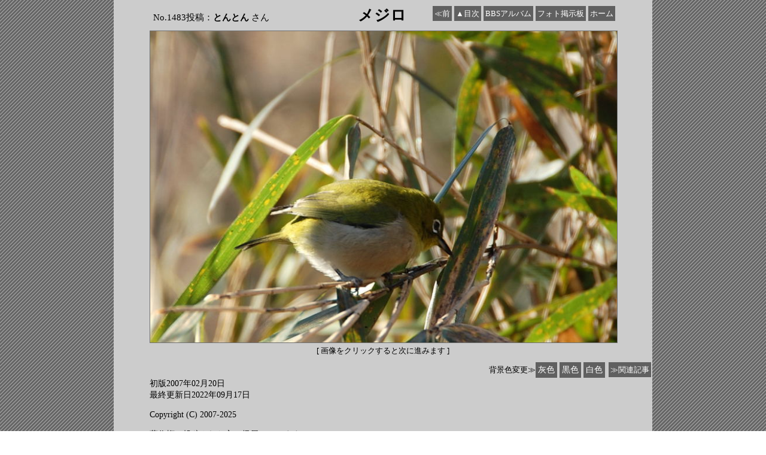

--- FILE ---
content_type: text/html
request_url: https://yamabohshi.net/BBSalbum/Album29/bAlbum1483.htm
body_size: 1130
content:
<!Doctype html>
<html lang="ja-JP">
<head>
  <meta charset="UTF-8">
  <meta name="viewport" content="width=device-width,initial-scale=1,minimum-scale=1">
  <meta name="format-detection" content="telephone=no">
  <meta name="description" content="フォト掲示板の投稿写真アルバム。投稿者皆様のお陰で出来上がったコンテンツです。">
  <link rel="stylesheet" type="text/css" href="../picture.css">
  <script src="./getbgcolordata.js"></script>
  <script src="./BgColorChange.js"></script>
  <title>ＢＢＳアルバム - 1483 メジロ</title>
</head>
<body onLoad="getbgcolordata()">
  <div id="wrapper">
    <div class="Title">
      <div class="p1">
        <div id="who">No.1483投稿：<b>とんとん</b> さん</div>
        <h1>メジロ</h1>
      </div>
      <div id="pagejump">
        <a href="bAlbum1481.htm" class="dark">≪前</a>
        <a href="index.htm" class="dark">▲目次</a>
        <a href="../index.htm" class="dark">BBSアルバム</a>
        <a href="../../Bbs/joyful.cgi" class="dark">フォト掲示板</a>
        <a href="../../index.htm" class="dark">ホーム</a>
      </div>
    </div>
    <div id="picture">
      <a href="bAlbum1485.htm"><img src="../../Bbs/img/1483.jpg" class="horizontal" alt="メジロ"></a>
      <br>[ 画像をクリックすると次に進みます ]
    </div>
    <div id ="footer">
      <div id="bgcolorsel" >背景色変更≫
        <label for="gry" class="label"><input type="radio" id="gry" name="bgcchange" value="1" onclick="changePageBgColor('bggry');">灰色</label>
        <label for="blk" class="label"><input type="radio" id="blk" name="bgcchange" value="2" onclick="changePageBgColor('bgblk');">黒色</label>
        <label for="wht" class="label"><input type="radio" id="wht" name="bgcchange" value="3" onclick="changePageBgColor('bgwht');">白色</label>
        <a href="../Logtext/index059.htm#bbs1483" class="dark">≫関連記事</a>
      </div>
      <div id="copyright">
        初版2007年02月20日<br>最終更新日2022年09月17日
        <p>Copyright (C) 2007-2025</p>
        <p class="wmsg">著作権は投稿された方に帰属しています</p>
        <a href="../../index.htm" class="map">https://yamabohshi.net/ </a>　
        <a href="../../Sitemap/index.htm#map" class="map">サイトマップ</a>
      </div>
    </div>
  </div>
</body>
</html>


--- FILE ---
content_type: text/css
request_url: https://yamabohshi.net/BBSalbum/picture.css
body_size: 1387
content:
body {
	margin:0 auto; 
	padding:0px;
	border:0px;
	font-size: 13px; 
	background-image:url("./gray3.gif");
}
#wrapper {
	max-width:900px;
	margin:0 auto;
	padding:0;
	background-color:#CCCCCC;
} 
/*�@�y�[�W�I�� */
#pagejump { 
	max-width:315px; 
	margin:0;
	padding:10px 0 0;
	text-align:right;
	display:flex;
	flex-direction:row;
	flex-wrap:nowrap;
	justify-content:center;
	align-items:baseline;
	/*background-color:#AAFFFF;*/
}

/*�@�摜�֌W�i�^�C�g���A�摜�A���摜�j�@*/
.Title{
	max-width:780px;
	width:98%;
	margin:0 auto;
	display:flex;
	flex-direction:row;
	flex-wrap:wrap-reverse;
	justify-content:space-between;
	/*align-items:baseline;*/
	/*background-color:#FFFFFF;*/
}
.p1 {
	width:55%;
	display:flex;
	flex-direction:row;
	flex-wrap:wrap;
	justify-content:space-between;
	align-items:baseline;
}
#who { 
	margin:20px 1.5% 0 1.5%;
	text-align:left; 
	font-size:15px;
}
h1 {
	margin:0;
	/*padding:-top:10px;*/
	font-size: 26px; 
	font-weight: bold;
	text-align: right;
}
#picture {
	max-width:780px;
	width:98%;
	margin:0 auto 10px auto;
	text-align:center;
}
img.horizontal { 
	max-width:780px;
	width: 100%;
	border:1px solid #707070;
	margin-top:8px;
	margin-bottom:0px;
}
img.vertical { 
	max-width: 520px; 
	width:100%;
	border: 1px solid #707070;
	margin-top:8px;
	margin-bottom:8px
}
form {
	margin-top:5px;
}	
#next {
	width:100%;
	margin:0;
	padding:0;
	font-size:13px;
	font-weight:normal;
}	
/* �w�i�F�؂�ւ�sw�֌W�@*/
#bgcolorsel {
	width:100%;
	text-align:right;
	padding-right:0;
	padding-bottom:0px;
	display:flex;
	flex-direction:row;
	flex-wrap:nowrap;
	justify-content:flex-end;
	align-items:center;
}	
/*�@ �t�b�^�[�֌W�@*/	
#copyright {
	max-width:780px;
	width:97%;
	margin: 0 auto;
	padding:0 0 20px 0;
	text-align:left;
	font-size: 14px; 
	line-height: 140%;
	/*background-color:#FFFFAA;*/
}
.wmsg { 
	margin:0;
	padding:0;
	/*background-color:#AAFFFF;*/
}
/*�@�����N�@*/	
a:link, a:visited, a:active { 
	text-decoration: none; 
}
a.dark, a.bbs	{
	margin:0 2px;
	padding:1px;
	border:2px solid transparent;
	line-height:150%;
	text-align:center; 
	font-size:13px; 
	color:#FFFFFF; 
	background-color: #606060; 
}
a:hover.dark{
	border-top:2px solid white; 
	border-right:2px solid gray; 
	border-bottom:2px solid gray; 
	border-left:2px solid white; 
	color:black;
	background-color:#E0E0E0;
}

input[type="radio"] {
	display: none;	/* �{�^�����\���ɂ���*/ 
}
/*
	input[type="radio"]:checked + label { 
	background-color:#F0F0F0; 
	color:#000000; 
	padding:2px; 
	border-top: 2px solid #A0A0A0; 
	border-right:2px solid white; 
	border-bottom:2px solid white; 
	border-left:2px solid #A0A0A0;
}
*/
.label{
	margin-right:4px;
	padding:2px;
	border:2px solid #606060;
	text-align:center; 
	font-size:14px; 
	color:white;
	background-color:#606060;
}
:hover.label{
	border-top:2px solid white; 
	border-right:2px solid gray; 
	border-bottom:2px solid gray; 
	border-left:2px solid white; 
	color:black;
	background-color:#E0E0E0;
}
a.map { 
	margin:0;
	padding:1px; 
	border:1px solid gray; 
	text-align:center;
	font-size:11px; 
	font-weight:normal; 
	color:white;
	background-color: #606060; 
}
a:hover.map { 
	color:black; 
	background-color:#E0E0E0; 
	border-top:1px solid white; 
	border-right:1px solid gray;
	border-bottom:1px solid gray; 
	border-left:1px solid white;
}
.bgnow { 
	background-color:#F0F0F0; 
	color:#000000; 
	padding:2px; 
	border-top: 2px solid #A0A0A0; 
	border-right:2px solid white; 
	border-bottom:2px solid white; 
	border-left:2px solid #A0A0A0;
}

/*****************************************/

@media screen and (max-width: 850px) {
	#pagejump { 
	width:97%;
	margin:8px 8px 0px 0;
	text-align:center;
	align-items:initial;
}
.Title{
	width:97%;
	justify-content:center;
}
.p1 {
	width:97%;
	margin-top:-5px;
	justify-content:space-around;
}
h1 {
	width:30%;
	text-align:left;
}
a.dark {
	font-size:13px; 
}
}
/*****************************************/

@media screen and (max-width: 540px) {
.p1 {
	flex-direction:column;
	align-items:center
}
h1 {
	width:100%;
	text-align:center;
}
a.bbs {
	padding:10px 0;
}
.label{
	width:12.0%;
	margin:0 7px;
	padding:3px 1px;
	border-radius:6px;
	line-height:200%;
}
a.dark {
	width:15%;
	margin:0 8px;
	padding:2px 0px;
	border-radius:6px;
	line-height:130%;
	font-size:12px; 
	display:flex;
	justify-content:center;
	align-items:center;
}
a.map {
	margin:0 8px 0 0;
	padding:4px 3px;
	border-radius:6px;
	line-height:150%;
}
a.bbs {
	width:15%;
	height:31px;
	margin:1px 8px 0;
	padding:0;
	border-radius:6px;
	line-height:130%;
	font-size:12px; 
	display:flex;
	justify-content:center;
	align-items:center;
}	
.wmsg { 
	margin:0 0 13px;
}
}

/*****************************************/

@media screen and (max-width: 415px) {
a.bbs {
	padding:1px 0;
}
}
